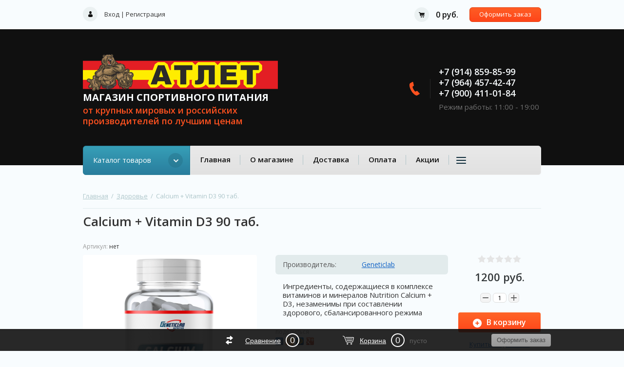

--- FILE ---
content_type: text/html; charset=utf-8
request_url: http://magadan-sportpit.ru/shop/product/calcium-vitamin-d3-90-tab
body_size: 11613
content:

	<!doctype html><html lang="ru"><head><meta charset="utf-8"><meta name="robots" content="all"/><title>Calcium + Vitamin D3 90 таб.</title><meta name="description" content="Calcium + Vitamin D3 90 таб."><meta name="keywords" content="Calcium + Vitamin D3 90 таб."><meta name="SKYPE_TOOLBAR" content="SKYPE_TOOLBAR_PARSER_COMPATIBLE"><meta name="viewport" content="width=device-width, initial-scale=1.0, maximum-scale=1.0, user-scalable=no"><meta name="format-detection" content="telephone=no"><meta http-equiv="x-rim-auto-match" content="none"><link rel="stylesheet" href="/g/css/styles_articles_tpl.css"><script src="/g/libs/jquery/1.10.2/jquery.min.js"></script><link rel='stylesheet' type='text/css' href='/shared/highslide-4.1.13/highslide.min.css'/>
<script type='text/javascript' src='/shared/highslide-4.1.13/highslide-full.packed.js'></script>
<script type='text/javascript'>
hs.graphicsDir = '/shared/highslide-4.1.13/graphics/';
hs.outlineType = null;
hs.showCredits = false;
hs.lang={cssDirection:'ltr',loadingText:'Загрузка...',loadingTitle:'Кликните чтобы отменить',focusTitle:'Нажмите чтобы перенести вперёд',fullExpandTitle:'Увеличить',fullExpandText:'Полноэкранный',previousText:'Предыдущий',previousTitle:'Назад (стрелка влево)',nextText:'Далее',nextTitle:'Далее (стрелка вправо)',moveTitle:'Передвинуть',moveText:'Передвинуть',closeText:'Закрыть',closeTitle:'Закрыть (Esc)',resizeTitle:'Восстановить размер',playText:'Слайд-шоу',playTitle:'Слайд-шоу (пробел)',pauseText:'Пауза',pauseTitle:'Приостановить слайд-шоу (пробел)',number:'Изображение %1/%2',restoreTitle:'Нажмите чтобы посмотреть картинку, используйте мышь для перетаскивания. Используйте клавиши вперёд и назад'};</script>

            <!-- 46b9544ffa2e5e73c3c971fe2ede35a5 -->
            <script src='/shared/s3/js/lang/ru.js'></script>
            <script src='/shared/s3/js/common.min.js'></script>
        <link rel='stylesheet' type='text/css' href='/shared/s3/css/calendar.css' /><link rel="icon" href="/favicon.ico" type="image/x-icon">

<!--s3_require-->
<link rel="stylesheet" href="/g/basestyle/1.0.1/user/user.css" type="text/css"/>
<link rel="stylesheet" href="/g/basestyle/1.0.1/user/user.red.css" type="text/css"/>
<script type="text/javascript" src="/g/basestyle/1.0.1/user/user.js" async></script>
<!--/s3_require-->
			
		
		
		
			<link rel="stylesheet" type="text/css" href="/g/shop2v2/default/css/theme.less.css">		
			<script type="text/javascript" src="/g/printme.js"></script>
		<script type="text/javascript" src="/g/shop2v2/default/js/tpl.js"></script>
		<script type="text/javascript" src="/g/shop2v2/default/js/baron.min.js"></script>
		
			<script type="text/javascript" src="/g/shop2v2/default/js/shop2.2.js"></script>
		
	<script type="text/javascript">shop2.init({"productRefs": {"2370492003":{"sostav_560":{"6770dcb38f234367f80861e9aa69728e":["3654804603"]},"sposob_primenenia_950":{"fb7f0bf92a7d85d519167db14a3ac91c":["3654804603"]}}},"apiHash": {"getPromoProducts":"7aa7c701d798b8eb565539af6ab750be","getSearchMatches":"31745bc7ad93696a08792ae88b8c4c4f","getFolderCustomFields":"7eda4743865c4bf4cc67429f9edb2580","getProductListItem":"66722f9146e27c05211f997422e20be4","cartAddItem":"a99f2fbbdb662090884498ef62aa93e7","cartRemoveItem":"c40e5a65a5c6184a9f8c3df86935d997","cartUpdate":"4319d7e50498e55fc99299a5d37163fa","cartRemoveCoupon":"ae23f054b103a0aef9801ca3b7f8027a","cartAddCoupon":"7fc43e963e0a703c94f5f296676ce4b8","deliveryCalc":"53446790d9c81ce9e7f03f722b4bc7d5","printOrder":"4886290bf8f02b6535707a961066c30f","cancelOrder":"1353679378b80ac60e23b46f953ffdb7","cancelOrderNotify":"3f3b1f03f64f84636d60a3da4c6960ca","repeatOrder":"f7bd0488c9104b09e92a16c7152d6d41","paymentMethods":"e7dd0cf44f86b30334bffff775c93108","compare":"c379e8864bb6041a14453a4413fc0a49"},"hash": null,"verId": 2234951,"mode": "product","step": "","uri": "/shop","IMAGES_DIR": "/d/","my": {"list_picture_enlarge":true,"accessory":"\u0410\u043a\u0441\u0441\u0435\u0441\u0441\u0443\u0430\u0440\u044b","kit":"\u041d\u0430\u0431\u043e\u0440","recommend":"\u0420\u0435\u043a\u043e\u043c\u0435\u043d\u0434\u0443\u0435\u043c\u044b\u0435","similar":"\u041f\u043e\u0445\u043e\u0436\u0438\u0435","modification":"\u041c\u043e\u0434\u0438\u0444\u0438\u043a\u0430\u0446\u0438\u0438","unique_values":true,"pricelist_options_toggle":true,"new_alias":"NEW","special":"SPEC"},"shop2_cart_order_payments": 3,"cf_margin_price_enabled": 0,"maps_yandex_key":"","maps_google_key":""});</script>
<style type="text/css">.product-item-thumb {width: 180px;}.product-item-thumb .product-image, .product-item-simple .product-image {height: 160px;width: 180px;}.product-item-thumb .product-amount .amount-title {width: 84px;}.product-item-thumb .product-price {width: 130px;}.shop2-product .product-side-l {width: 180px;}.shop2-product .product-image {height: 160px;width: 180px;}.shop2-product .product-thumbnails li {width: 50px;height: 50px;}</style>
 <link rel="stylesheet" href="/t/v3352/images/theme16/theme.scss.css"><!--[if lt IE 10]><script src="/g/libs/ie9-svg-gradient/0.0.1/ie9-svg-gradient.min.js"></script><script src="/g/libs/jquery-placeholder/2.0.7/jquery.placeholder.min.js"></script><script src="/g/libs/jquery-textshadow/0.0.1/jquery.textshadow.min.js"></script><script src="/g/s3/misc/ie/0.0.1/ie.js"></script><![endif]--><!--[if lt IE 9]><script src="/g/libs/html5shiv/html5.js"></script><![endif]--></head><body><div class="site-wrapper"><header role="banner" class="site-header"><div class="top-panel-wr"><div class="top-panel clear-self"><div class="reg-block"><a href="/user/login" class="reg-enter">Вход</a>&nbsp;|&nbsp;<a href="/user/register" class="reg-link">Регистрация</a></div><div id="shop2-cart-preview">
	<div class="cart-top">
		<span class="cart-total">0 руб.</span>
		<a href="/shop/cart" class="order-btn">Оформить заказ</a>
	</div>
</div><!-- Cart Preview --></div><div class="resp-block-wrap"><div class="resp-block-in"><a href="#" class="top-panel-navigation-button"></a><div class="top-menu-scroller"><div class="user-title"><span>&nbsp;</span>Личный кабинет</div><div class="user-block-wrap1"><div class="user-title in"><span>&nbsp;</span>Личный кабинет</div><div class="user-block-wrap ">
	<div class="user-body">
					<form method="post" action="/user">
				<input type="hidden" name="mode" value="login" />
				<div class="row">
					<label class="input-title" for="login">Логин или e-mail:</label>
					<label class="field text"><input type="text" name="login" id="login" tabindex="1" value="" /></label>
				</div>
				<div class="row pwd">
					<label class="input-title" for="password">Пароль:</label>
					<label class="field password"><input type="password" name="password" id="password" tabindex="2" value="" /></label>
				</div>
				<button type="submit" class="btn-type4" tabindex="3">Войти</button>
			<re-captcha data-captcha="recaptcha"
     data-name="captcha"
     data-sitekey="6LcNwrMcAAAAAOCVMf8ZlES6oZipbnEgI-K9C8ld"
     data-lang="ru"
     data-rsize="invisible"
     data-type="image"
     data-theme="light"></re-captcha></form>
			<div class="clear-container"></div>
				<div><a href="/user/register" class="register">Регистрация</a></div>
				<div><a href="/user/forgot_password">Забыли пароль?</a></div>
			
			</div>
</div></div><div class="top-categor-title">Каталог<span class="s1"></span></div><div class="top-categor-wr"><div class="top-categor-title">Каталог<span class="s1"></span></div><div class="left-nav-inner mobile"><ul class="left-categor"><li class="sublevel i-am-menu-item"><a class="has_sublayer" href="/shop/folder/protein">Протеин</a><ul><li class="parrent_name"><a href="/shop/folder/protein">Протеин</a></li><li ><a href="/shop/folder/kompleksnyj">Комплексный</a></li><li ><a href="/shop/folder/syvorotochnyj">Сывороточный</a></li><li ><a href="/shop/folder/kazein">Казеиновый</a></li><li ><a href="/shop/folder/yaichnyj-i-rastitelnyj">Яичный и растительный</a></li><li ><a href="/shop/folder/izolyaty-i-gidrolizaty">Изоляты и гидролизаты</a></li></ul></li><li class="sublevel i-am-menu-item"><a class="has_sublayer" href="/shop/folder/geyner">Гейнер</a><ul><li class="parrent_name"><a href="/shop/folder/geyner">Гейнер</a></li><li ><a href="/shop/folder/uglevody">Углеводы</a></li></ul></li><li class="sublevel i-am-menu-item"><a class="has_sublayer" href="/shop/folder/aminokisloti">Аминокислоты</a><ul><li class="parrent_name"><a href="/shop/folder/aminokisloti">Аминокислоты</a></li><li ><a href="/shop/folder/bcaa">БЦАА</a></li><li ><a href="/shop/folder/kompleksniye-aminokisloti">Комплексные аминокислоты</a></li><li ><a href="/shop/folder/aminokisloti-prochie">Прочие</a></li></ul></li><li ><a href="/shop/folder/kreatin">Креатин</a></li><li class="sublevel i-am-menu-item"><a class="has_sublayer" href="/shop/folder/zhiroszhigateli">Жиросжигатели</a><ul><li class="parrent_name"><a href="/shop/folder/zhiroszhigateli">Жиросжигатели</a></li><li ><a href="/shop/folder/termozheniki">Терможеники</a></li><li ><a href="/shop/folder/l-karnitin">Л-карнитин</a></li><li ><a href="/shop/folder/zhiroszhigateli-prochie">Прочие</a></li></ul></li><li class="sublevel i-am-menu-item"><a class="has_sublayer" href="/shop/folder/specpreporati">Спецпрепараты</a><ul><li class="parrent_name"><a href="/shop/folder/specpreporati">Спецпрепараты</a></li><li ><a href="/shop/folder/energeticheskie-kompleksi">Энергетические комплексы</a></li><li ><a href="/shop/folder/testosteronovie-busteri">Тестостероновые бустеры</a></li><li ><a href="/shop/folder/specpreporati-procie">Прочие</a></li></ul></li><li class="sublevel i-am-menu-item"><a class="has_sublayer" href="/shop/folder/zdorovie">Здоровье</a><ul><li class="parrent_name"><a href="/shop/folder/zdorovie">Здоровье</a></li><li class="sublevel i-am-menu-item"><a class="has_sublayer" href="/shop/folder/vitaminy-i-mineraly">Витамины и минералы</a><ul><li class="parrent_name"><a href="/shop/folder/vitaminy-i-mineraly">Витамины и минералы</a></li><li ><a href="/shop/folder/vitaminno-mineralnye-kompleksy">Витаминно-минеральные комплексы</a></li><li ><a href="/shop/folder/vitaminy">Витамины</a></li><li ><a href="/shop/folder/mineraly">Минералы</a></li></ul></li><li ><a href="/shop/folder/svyazki-i-systavi">Связки и суставы</a></li><li ><a href="/shop/folder/omega-zhiri">Омега жиры</a></li><li ><a href="/shop/folder/izotoniki">Изотоники</a></li><li ><a href="/shop/folder/obshcheukreplyayushchie-dobavki">Общеукрепляющие добавки</a></li><li ><a href="/shop/folder/dlya-zdorovogo-sna">Для отличного сна</a></li><li ><a href="/shop/folder/prochiye">Прочие</a></li></ul></li><li ><a href="/shop/folder/sneki">Снеки</a></li><li ><a href="/shop/folder/aksessuari">Аксессуары</a></li><li class="sublevel i-am-menu-item"><a class="has_sublayer" href="/shop/folder/odejda">Одежда</a><ul><li class="parrent_name"><a href="/shop/folder/odejda">Одежда</a></li><li ><a href="/shop/folder/mujskaya">Мужская</a></li><li ><a href="/shop/folder/zhenskaya">Женская</a></li></ul></li><li ><a href="/shop/folder/sarms">SARMs</a></li></ul></div></div><ul class="top-menu"><li class="opened active"><a href="/" >Главная</a></li><li><a href="/o-magazine" >О магазине</a></li><li><a href="/dostavka" >Доставка</a></li><li><a href="/oplata" >Оплата</a></li><li><a href="/aktsii" >Акции</a></li><li><a href="/obratnaya-svyaz" >Обратная связь</a></li><li><a href="/kontakty" >Контакты</a></li></ul></div></div></div></div><div class="search-online-store-wrapper"><div class="search-online-store-in"><div class="search-online-store-close"></div><div class="search-online-store-title">Найти товар</div><div class="search-online-store-scroller"></div></div></div><div class="header-bot-wrap"><div class="header-bot-block"><div class="header-name-wrapper"><div class="logo"><a href="http://magadan-sportpit.ru"><img src=/thumb/2/oEgf5swv-A-ydE400Pdung/400r77/d/308024_9125.png alt="/"></a></div><div class="header-name"><span class="site-name"><a href="http://magadan-sportpit.ru">Магазин спортивного питания</a></span><span class="desc">от крупных мировыx и российских производителей по лучшим ценам</span></div></div><div class="header-phones"><div class="header-phones-in"><div class="site-phones"><div><a href="tel:+7 (914) 859-85-99">+7 (914) 859-85-99</a></div><div><a href="tel:+7 (964) 457-42-47">+7 (964) 457-42-47</a></div><div><a href="tel:+7 (900) 411-01-84">+7 (900) 411-01-84</a></div></div><span class="schedule">Режим работы: 11:00 - 19:00</span></div></div></div></div><div class="nav-top-wrap"><div class="nav-top-in"><div class="catalog-wrap"><div class="catalog-title">Каталог товаров</div><ul class="catalog-body"><li><a href="/shop/folder/protein" >Протеин</a><ul class="level-2"><li><a href="/shop/folder/kompleksnyj" >Комплексный</a></li><li><a href="/shop/folder/syvorotochnyj" >Сывороточный</a></li><li><a href="/shop/folder/kazein" >Казеиновый</a></li><li><a href="/shop/folder/yaichnyj-i-rastitelnyj" >Яичный и растительный</a></li><li><a href="/shop/folder/izolyaty-i-gidrolizaty" >Изоляты и гидролизаты</a></li></ul></li><li><a href="/shop/folder/geyner" >Гейнер</a><ul class="level-2"><li><a href="/shop/folder/uglevody" >Углеводы</a></li></ul></li><li><a href="/shop/folder/aminokisloti" >Аминокислоты</a><ul class="level-2"><li><a href="/shop/folder/bcaa" >БЦАА</a></li><li><a href="/shop/folder/kompleksniye-aminokisloti" >Комплексные аминокислоты</a></li><li><a href="/shop/folder/aminokisloti-prochie" >Прочие</a></li></ul></li><li><a href="/shop/folder/kreatin" >Креатин</a></li><li><a href="/shop/folder/zhiroszhigateli" >Жиросжигатели</a><ul class="level-2"><li><a href="/shop/folder/termozheniki" >Терможеники</a></li><li><a href="/shop/folder/l-karnitin" >Л-карнитин</a></li><li><a href="/shop/folder/zhiroszhigateli-prochie" >Прочие</a></li></ul></li><li><a href="/shop/folder/specpreporati" >Спецпрепараты</a><ul class="level-2"><li><a href="/shop/folder/energeticheskie-kompleksi" >Энергетические комплексы</a></li><li><a href="/shop/folder/testosteronovie-busteri" >Тестостероновые бустеры</a></li><li><a href="/shop/folder/specpreporati-procie" >Прочие</a></li></ul></li><li class="opened"><a href="/shop/folder/zdorovie" >Здоровье</a><ul class="level-2"><li class="opened"><a href="/shop/folder/vitaminy-i-mineraly" >Витамины и минералы</a><ul class="level-3"><li><a href="/shop/folder/vitaminno-mineralnye-kompleksy" >Витаминно-минеральные комплексы</a></li><li><a href="/shop/folder/vitaminy" >Витамины</a></li><li class="opened active"><a href="/shop/folder/mineraly" >Минералы</a></li></ul></li><li><a href="/shop/folder/svyazki-i-systavi" >Связки и суставы</a></li><li><a href="/shop/folder/omega-zhiri" >Омега жиры</a></li><li><a href="/shop/folder/izotoniki" >Изотоники</a></li><li><a href="/shop/folder/obshcheukreplyayushchie-dobavki" >Общеукрепляющие добавки</a></li><li><a href="/shop/folder/dlya-zdorovogo-sna" >Для отличного сна</a></li><li><a href="/shop/folder/prochiye" >Прочие</a></li></ul></li><li><a href="/shop/folder/sneki" >Снеки</a></li><li><a href="/shop/folder/aksessuari" >Аксессуары</a></li><li><a href="/shop/folder/odejda" >Одежда</a><ul class="level-2"><li><a href="/shop/folder/mujskaya" >Мужская</a></li><li><a href="/shop/folder/zhenskaya" >Женская</a></li></ul></li><li><a href="/shop/folder/sarms" >SARMs</a></li></ul></div><ul class="nav-top"><li class="opened active"><a href="/" >Главная</a></li><li><a href="/o-magazine" >О магазине</a></li><li><a href="/dostavka" >Доставка</a></li><li><a href="/oplata" >Оплата</a></li><li><a href="/aktsii" >Акции</a></li><li><a href="/obratnaya-svyaz" >Обратная связь</a></li><li><a href="/kontakty" >Контакты</a></li></ul></div></div></header> <!-- .site-header --><div class="content-pre"><div class="content-pre-in">
<div class="site-path" data-url="/"><a href="/">Главная</a>  /  <a href="/shop/folder/zdorovie">Здоровье</a>  /  Calcium + Vitamin D3 90 таб.</div><h1>Calcium + Vitamin D3 90 таб.</h1></div></div><div class="site-container "><main role="main" class="site-main">
	<div class="shop2-cookies-disabled shop2-warning hide"></div>
	
	
	
		
							
			
							
			
							
			
		
					

    <script type="text/javascript">
        hs.align = 'center';
        hs.transitions = ['expand', 'crossfade'];
        hs.outlineType = 'rounded-white';
        hs.fadeInOut = true;
        hs.dimmingOpacity = 0.75; 

        hs.addSlideshow({
            slideshowGroup: 'group1',
            interval: 5000,
            repeat: false,
            useControls: true,
            fixedControls: 'fit',
            overlayOptions: {
                opacity: .75,
                position: 'bottom center',
                hideOnMouseOut: true
            }
        });
        // gallery config object
var config1 = {
    slideshowGroup: 'group1',
    transitions: ['expand', 'crossfade']
};
    </script>


<div class="shop-product clear-self">
	
		
	
	
					
	
	
					<div class="shop2-product-article"><span>Артикул:</span> нет</div>
	
		<div class="product-left-side">
		<div class="product-label">
												
		</div>
		<div class="product-image" title="Calcium + Vitamin D3 90 таб." >
			


                       <a href="/d/kaltsiy_d3.png" onclick="return hs.expand(this, {slideshowGroup: 'gr1'})">
              <img src="/thumb/2/hdbYmwnWiciEPV6IQwqUHg/364r364/d/kaltsiy_d3.png"  />
            </a>
                                </div>
        		
	</div>
	<div class="product-right-side">
		<form 
			method="post" 
			action="/shop?mode=cart&amp;action=add" 
			accept-charset="utf-8"
			class="shop-product clear-self">
		
			<input type="hidden" name="kind_id" value="3654804603"/>
			<input type="hidden" name="product_id" value="2370492003"/>
			<input type="hidden" name="meta" value='null'/>
			
			<div class="product-card-options clear-self">
									<div class="product-card-add">
							
	
	<div class="tpl-rating-block">Рейтинг:<div class="tpl-stars"><div class="tpl-rating" style="width: 0%;"></div></div>(0 голосов)</div>

							<div class="product-price">
								
								<div class="price-current">
		<strong>1200</strong> руб.			</div>
						</div>
						
						
	<div class="product-amount">
					<div class="shop2-product-amount">
				<button type="button" class="amount-minus">&#8722;</button><input type="text" name="amount" maxlength="4" value="1" /><button type="button" class="amount-plus">&#43;</button>
			</div>
			</div>

						
						
					<button class="shop-product-button type-3 buy" type="submit">
			<span>В корзину </span>
		</button>
					

<input type="hidden" value="Calcium + Vitamin D3 90 таб." name="product_name" />
<input type="hidden" value="http://magadan-sportpit.ru/shop/product/calcium-vitamin-d3-90-tab" name="product_link" />												<div class="buy-one-click"><a href="#">Купить в один клик</a></div>
												
					
						
			<div class="product-compare">
			<label>
				<input type="checkbox" value="3654804603"/>
				Добавить к сравнению
			</label>
		</div>
		
					</div>
					
					
	
				<div class="product-details">
	
					

 
		
			<ul class="product-options"><li class="even"><div class="option-title">Производитель:</div><div class="option-body"><a href="/shop/vendor/geneticlab">Geneticlab</a></div></li></ul>
	
					
								        <div class="product-anonce">
			            Ингредиенты, содержащиеся в комплексе витаминов и минералов Nutrition Calcium + D3, незаменимы при составлении здорового, сбалансированного режима
			        </div>
			        	
											<div class="yashare">
							<script type="text/javascript" src="https://yandex.st/share/share.js" charset="utf-8"></script>
							
							<style type="text/css">
								div.yashare span.b-share a.b-share__handle img,
								div.yashare span.b-share a.b-share__handle span {
									background-image: url("https://yandex.st/share/static/b-share-icon.png");
								}
							</style>
							
							<span class="yashare-header">поделиться</span>
							<div class="yashare-auto-init" data-yashareL10n="ru" data-yashareType="none" data-yashareQuickServices="vkontakte,odnoklassniki,moimir,gplus" data-yashareImage="http://magadan-sportpit.ru/d/kaltsiy_d3.png"></div>
						</div>
										<div class="shop2-clear-container"></div>
				</div>
			</div>
		<re-captcha data-captcha="recaptcha"
     data-name="captcha"
     data-sitekey="6LcNwrMcAAAAAOCVMf8ZlES6oZipbnEgI-K9C8ld"
     data-lang="ru"
     data-rsize="invisible"
     data-type="image"
     data-theme="light"></re-captcha></form>
		<div class="product-right-tabs">
				



	<div id="product_tabs" class="shop-product-data">
					<ul class="shop-product-tabs">
				<li class="active-tab"><a href="#shop2-tabs-2">Описание</a></li><li ><a href="#shop2-tabs-10">Состав</a></li><li ><a href="#shop2-tabs-12">Способ применения</a></li><li ><a href="#shop2-tabs-01">Отзывы</a></li>
			</ul>

						<div class="shop-product-desc">
				
				
								<div class="desc-area active-area" id="shop2-tabs-2">
					<p>Отечественный производитель спортпита Genetic Lab создал препарат Nutrition Calcium + D3 &ndash; отличный добавочный источник витамина D3, кальция, магния и цинка.</p>

<p>Кальций &ndash; незаменимый минеральный элемент, &laquo;стройматериал&raquo; для нашего опорно-двигательного аппарата. Он также необходим для нормальной работы мускулатуры и нервной системы.</p>

<p>Витамин D3 требуется для усвоения кальция организмом, а также для поддержки функций иммунной системы.</p>
					<div class="shop2-clear-container"></div>
				</div>
								
								
				
				
				<div class="desc-area " id="shop2-tabs-10"><p>Порция : 3 капсулы<br />
Количество порций : 30</p>

<p>Состав на 1 порцию( 3 капсулы):<br />
- Кальций 1500 мг<br />
- Витамин K2 135 мкг<br />
- Витамин D3 600 мг<br />
- Магний 600 мг<br />
- Цинк 7,5 мг<br />
<br />
Ингредиенты: карбонат кальция, оксид магния, карбоксиметилкрахмал натрия, оксипропилметилцеллюлоза-загуститель, карбоксиметилцеллюлоза натрия &ndash; загуститель, стеарат магния&ndash;стабилизатор, гипромеллоза, Витамин K2, оксид цинка, диоксид титана &ndash; краситель, Витамин D3, полиэтиленгликоль &ndash; глазирователь, тальк &ndash; антислеживающий агент.<br />
&nbsp;</p><div class="shop2-clear-container"></div></div><div class="desc-area " id="shop2-tabs-12"><p>Рекомендации по приему: одна таблетка трижды в день, во время приема пищи.</p>

<p>Рекомендованная суточная доза &ndash; 3 таб, превышает суточную потребность в кальции и магнии в полтора раза. Такие дозировки приема минералов гарантируют спортсменам повышение производительности тренировок и достижение более высоких результатов на состязаниях.</p><div class="shop2-clear-container"></div></div>

				<div class="desc-area " id="shop2-tabs-01">
					

					<div class="tpl-block-header">Авторизуйтесь, чтобы оставить комментарий</div>
			<div class="tpl-auth-wrap">
				<form method="post" class="tpl-form tpl-auth" action="/user/login" method="post">
		
	<div class="tpl-left">
		<div class="tpl-field">
			<div class="tpl-title">Введите Ваш e-mail:</div>
			<div class="tpl-value">
				<input type="text" name="login" value="" />
			</div>
		</div>

		<div class="tpl-field">
			<div class="tpl-title">Введите Ваш пароль:</div>
			<div class="tpl-value clearfix">
				<button class="tpl-button pull-right" type="submit">Войти</button>
				<div class="tpl-pw-wrap">
					<input class="pull-left" type="password" name="password" />
				</div>
			</div>
		</div>

		<div class="tpl-field">
			<label class="tpl-title">
			<input type="checkbox" name="password" onclick="this.value=(this.value=='0'?'1':'0');" value="0" name="remember" />
				Запомнить меня
			</label>
		</div>
		
					<div class="tpl-field tpl-reg">
				<a href="/user/register">Регистрация</a>
			</div>
			</div>

	<div class="tpl-right">
		<div class="tpl-field">
			Если Вы уже зарегистрированы на нашем сайте, но забыли пароль или Вам не пришло письмо подтверждения, воспользуйтесь формой восстановления пароля.
		</div>
		
		<div class="tpl-field">
			<a class="tpl-button" href="/user/forgot_password">Восстановить пароль</a>
		</div>
	</div>
<re-captcha data-captcha="recaptcha"
     data-name="captcha"
     data-sitekey="6LcNwrMcAAAAAOCVMf8ZlES6oZipbnEgI-K9C8ld"
     data-lang="ru"
     data-rsize="invisible"
     data-type="image"
     data-theme="light"></re-captcha></form>			</div>
		
		
	
	
					<div class="shop2-clear-container"></div>
				</div>

			</div><!-- Product Desc -->
		
				<div class="shop2-clear-container"></div>
	</div>

				
			
			

					</div>
	</div>
				<div class="buy-one-click-form-wr">
				<div class="buy-one-click-form-in">
					<div class="close-btn"></div><div class="tpl-anketa" data-api-url="/-/x-api/v1/public/?method=form/postform&param[form_id]=12761203&param[tpl]=global:form-minimal.2.2.44.tpl" data-api-type="form">
	
				<form method="post" action="/" data-s3-anketa-id="12761203">
		<input type="hidden" name="form_id" value="12761203">
		<input type="hidden" name="tpl" value="global:form-minimal.2.2.44.tpl">
		<input type="hidden" name="placeholdered_fields" value="">
		<div class="title">Купить в один клик</div>		<div class="anketa-field-wrap">
									        <div class="tpl-field type-text">
	          	          <div class="field-value">
	          		            	<input  type="hidden" size="27" maxlength="100" value="" name="d[0]"class="productName" />
	            	            	          </div>
	        </div>
	        						        <div class="tpl-field type-text">
	          	          <div class="field-value">
	          		            	<input  type="hidden" size="27" maxlength="100" value="" name="d[1]"class="productLink" />
	            	            	          </div>
	        </div>
	        						        <div class="tpl-field type-text">
	          	          <div class="field-value">
	          		            	<input  type="hidden" size="27" maxlength="100" value="3.150.128.225" name="d[2]" />
	            	            	          </div>
	        </div>
	        						        <div class="tpl-field type-text field-required">
	          <div class="field-title">Ваше имя:</div>	          <div class="field-value">
	          		            	<input required  type="text" size="27" maxlength="100" value="" name="d[3]" />
	            	            	          </div>
	        </div>
	        						        <div class="tpl-field type-text field-required">
	          <div class="field-title">Ваш контактный телефон:</div>	          <div class="field-value">
	          		            	<input required  type="text" size="27" maxlength="100" value="" name="d[4]" />
	            	            	          </div>
	        </div>
	        						        <div class="tpl-field type-textarea">
	          <div class="field-title">Комментарий:</div>	          <div class="field-value">
	          		            	<textarea  cols="50" rows="7" name="d[5]"></textarea>
	            	            	          </div>
	        </div>
	        		
		
		<div class="tpl-field tpl-field-button">
			<button type="submit" class="tpl-form-button">Отправить</button>
		</div>
</div>
		<re-captcha data-captcha="recaptcha"
     data-name="captcha"
     data-sitekey="6LcNwrMcAAAAAOCVMf8ZlES6oZipbnEgI-K9C8ld"
     data-lang="ru"
     data-rsize="invisible"
     data-type="image"
     data-theme="light"></re-captcha></form>
					</div>
				</div>
			</div>
			</div><!-- Product -->

<div class="product-mid-tabs">
	
</div>		
	


	
	
	<div class="shop2-panel" id="shop2-panel">
		<div class="shop2-panel-content">
						<a class="shop2-panel-btn disabled">Оформить заказ</a>
			
			<div class="shop2-panel-cart">
				<a class="shop2-panel-link-disabled">Корзина</a>
				<div class="shop2-panel-count">0</div>
					
				<div class="shop2-panel-total">
											пусто
									</div>
			</div>
			
							<div class="shop2-panel-compare">
					<a target="_blank" class="shop2-panel-link-disabled">Сравнение</a>
					<div class="shop2-panel-count">0</div>
				</div>
					</div>
	</div>


	</main> <!-- .site-main --></div><footer role="contentinfo" class="site-footer"><div class="footer-top"><ul class="extended-folders"><li><a href="/shop/folder/protein" >Протеин</a><ul class="level-2"><li><a href="/shop/folder/kompleksnyj" >Комплексный</a></li><li><a href="/shop/folder/syvorotochnyj" >Сывороточный</a></li><li><a href="/shop/folder/kazein" >Казеиновый</a></li><li><a href="/shop/folder/yaichnyj-i-rastitelnyj" >Яичный и растительный</a></li><li><a href="/shop/folder/izolyaty-i-gidrolizaty" >Изоляты и гидролизаты</a></li></ul></li><li><a href="/shop/folder/geyner" >Гейнер</a><ul class="level-2"><li><a href="/shop/folder/uglevody" >Углеводы</a></li></ul></li><li><a href="/shop/folder/aminokisloti" >Аминокислоты</a><ul class="level-2"><li><a href="/shop/folder/bcaa" >БЦАА</a></li><li><a href="/shop/folder/kompleksniye-aminokisloti" >Комплексные аминокислоты</a></li><li><a href="/shop/folder/aminokisloti-prochie" >Прочие</a></li></ul></li><li><a href="/shop/folder/kreatin" >Креатин</a></li><li><a href="/shop/folder/zhiroszhigateli" >Жиросжигатели</a><ul class="level-2"><li><a href="/shop/folder/termozheniki" >Терможеники</a></li><li><a href="/shop/folder/l-karnitin" >Л-карнитин</a></li><li><a href="/shop/folder/zhiroszhigateli-prochie" >Прочие</a></li></ul></li><li><a href="/shop/folder/specpreporati" >Спецпрепараты</a><ul class="level-2"><li><a href="/shop/folder/energeticheskie-kompleksi" >Энергетические комплексы</a></li><li><a href="/shop/folder/testosteronovie-busteri" >Тестостероновые бустеры</a></li><li><a href="/shop/folder/specpreporati-procie" >Прочие</a></li></ul></li><li class="opened"><a href="/shop/folder/zdorovie" >Здоровье</a><ul class="level-2"><li class="opened"><a href="/shop/folder/vitaminy-i-mineraly" >Витамины и минералы</a></li><li><a href="/shop/folder/svyazki-i-systavi" >Связки и суставы</a></li><li><a href="/shop/folder/omega-zhiri" >Омега жиры</a></li><li><a href="/shop/folder/izotoniki" >Изотоники</a></li><li><a href="/shop/folder/obshcheukreplyayushchie-dobavki" >Общеукрепляющие добавки</a></li><li><a href="/shop/folder/dlya-zdorovogo-sna" >Для отличного сна</a></li><li><a href="/shop/folder/prochiye" >Прочие</a></li></ul></li><li><a href="/shop/folder/sneki" >Снеки</a></li><li><a href="/shop/folder/aksessuari" >Аксессуары</a></li><li><a href="/shop/folder/odejda" >Одежда</a><ul class="level-2"><li><a href="/shop/folder/mujskaya" >Мужская</a></li><li><a href="/shop/folder/zhenskaya" >Женская</a></li></ul></li><li><a href="/shop/folder/sarms" >SARMs</a></li></ul></div><div class="footer-bot"><div class="site-copy">Copyright © 2018  «АТЛЕТ»</div><div class="site-counters"><!--LiveInternet counter--><script type="text/javascript">
document.write("<a href='//www.liveinternet.ru/click' "+
"target=_blank><img src='//counter.yadro.ru/hit?t12.1;r"+
escape(document.referrer)+((typeof(screen)=="undefined")?"":
";s"+screen.width+"*"+screen.height+"*"+(screen.colorDepth?
screen.colorDepth:screen.pixelDepth))+";u"+escape(document.URL)+
";h"+escape(document.title.substring(0,150))+";"+Math.random()+
"' alt='' title='LiveInternet: показано число просмотров за 24"+
" часа, посетителей за 24 часа и за сегодня' "+
"border='0' width='88' height='31'><\/a>")
</script><!--/LiveInternet-->
<!--__INFO2026-01-17 05:07:13INFO__-->
</div><div class="site-copy-mega"><span style='font-size:14px;' class='copyright'><!--noindex-->Поддержка. <span style="text-decoration:underline; cursor: pointer;" onclick="javascript:window.open('https://megagr'+'oup.ru/?utm_referrer='+location.hostname)" class="copyright">Разработка сайтов</span> в Megagroup.<!--/noindex--></span></div></div></footer> <!-- .site-footer --></div><link rel="stylesheet" href="/g/templates/shop2/2.44.2/css/waslidemenu.css"><script src="/g/templates/shop2/2.44.2/js/plugins_full.js" charset="utf-8"></script><script type='text/javascript' src="/g/s3/misc/eventable/0.0.1/s3.eventable.js"></script><script type='text/javascript' src="/g/s3/misc/math/0.0.1/s3.math.js"></script><script type='text/javascript' src="/g/s3/menu/allin/0.0.2/s3.menu.allin.js"></script><script src="/g/s3/misc/form/1.2.0/s3.form.js"></script><script src="/g/templates/shop2/2.44.2/js/one.line.menu.js"></script><script src="/g/templates/shop2/2.44.2/js/main.js" charset="utf-8"></script>
<!-- assets.bottom -->
<!-- </noscript></script></style> -->
<script src="/my/s3/js/site.min.js?1768462484" ></script>
<script src="https://cp.onicon.ru/loader/5c373388b887ee50088b457f.js" data-auto async></script>
<script >/*<![CDATA[*/
var megacounter_key="ea77c716917e314559b8d2016feac6fa";
(function(d){
    var s = d.createElement("script");
    s.src = "//counter.megagroup.ru/loader.js?"+new Date().getTime();
    s.async = true;
    d.getElementsByTagName("head")[0].appendChild(s);
})(document);
/*]]>*/</script>
<script >/*<![CDATA[*/
$ite.start({"sid":2218819,"vid":2234951,"aid":2635090,"stid":4,"cp":21,"active":true,"domain":"magadan-sportpit.ru","lang":"ru","trusted":false,"debug":false,"captcha":3});
/*]]>*/</script>
<!-- /assets.bottom -->
</body></html>


--- FILE ---
content_type: text/javascript
request_url: http://counter.megagroup.ru/ea77c716917e314559b8d2016feac6fa.js?r=&s=1280*720*24&u=http%3A%2F%2Fmagadan-sportpit.ru%2Fshop%2Fproduct%2Fcalcium-vitamin-d3-90-tab&t=Calcium%20%2B%20Vitamin%20D3%2090%20%D1%82%D0%B0%D0%B1.&fv=0,0&en=1&rld=0&fr=0&callback=_sntnl1768657271502&1768657271502
body_size: 204
content:
//:1
_sntnl1768657271502({date:"Sat, 17 Jan 2026 13:41:11 GMT", res:"1"})